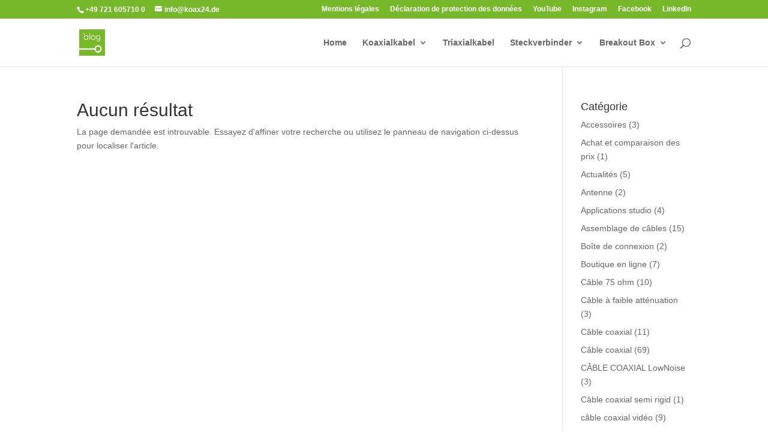

--- FILE ---
content_type: text/html; charset=UTF-8
request_url: https://blog.koax24.de/fr/category/fakra-fr/
body_size: 20374
content:
<!DOCTYPE html>
<html lang="fr-FR">
<head>
	<meta charset="UTF-8" />
<meta http-equiv="X-UA-Compatible" content="IE=edge">
	<link rel="pingback" href="https://blog.koax24.de/xmlrpc.php" />

	<script type="text/javascript">
		document.documentElement.className = 'js';
	</script>

	<title>Fakra | Koax24.de</title>
<meta name='robots' content='max-image-preview:large' />
<link rel="alternate" hreflang="de-de" href="https://blog.koax24.de/category/fakra/" />
<link rel="alternate" hreflang="en-us" href="https://blog.koax24.de/en/category/fakra-en/" />
<link rel="alternate" hreflang="fr-fr" href="https://blog.koax24.de/fr/category/fakra-fr/" />
<link rel="alternate" hreflang="es-es" href="https://blog.koax24.de/es/category/fakra-es/" />
<link rel="alternate" hreflang="x-default" href="https://blog.koax24.de/category/fakra/" />
<script type="text/javascript">
			let jqueryParams=[],jQuery=function(r){return jqueryParams=[...jqueryParams,r],jQuery},$=function(r){return jqueryParams=[...jqueryParams,r],$};window.jQuery=jQuery,window.$=jQuery;let customHeadScripts=!1;jQuery.fn=jQuery.prototype={},$.fn=jQuery.prototype={},jQuery.noConflict=function(r){if(window.jQuery)return jQuery=window.jQuery,$=window.jQuery,customHeadScripts=!0,jQuery.noConflict},jQuery.ready=function(r){jqueryParams=[...jqueryParams,r]},$.ready=function(r){jqueryParams=[...jqueryParams,r]},jQuery.load=function(r){jqueryParams=[...jqueryParams,r]},$.load=function(r){jqueryParams=[...jqueryParams,r]},jQuery.fn.ready=function(r){jqueryParams=[...jqueryParams,r]},$.fn.ready=function(r){jqueryParams=[...jqueryParams,r]};</script><link rel='dns-prefetch' href='//blog.koax24.de' />
<link rel="alternate" type="application/rss+xml" title="Koax24.de &raquo; Flux" href="https://blog.koax24.de/fr/feed/" />
<link rel="alternate" type="application/rss+xml" title="Koax24.de &raquo; Flux des commentaires" href="https://blog.koax24.de/fr/comments/feed/" />
<link rel="alternate" type="application/rss+xml" title="Koax24.de &raquo; Flux de la catégorie Fakra" href="https://blog.koax24.de/fr/category/fakra-fr/feed/" />
<meta content="Divi v.4.27.4" name="generator"/><link rel='stylesheet' id='wp-block-library-css' href='https://blog.koax24.de/wp-includes/css/dist/block-library/style.min.css?ver=6.8.3' type='text/css' media='all' />
<style id='wp-block-library-theme-inline-css' type='text/css'>
.wp-block-audio :where(figcaption){color:#555;font-size:13px;text-align:center}.is-dark-theme .wp-block-audio :where(figcaption){color:#ffffffa6}.wp-block-audio{margin:0 0 1em}.wp-block-code{border:1px solid #ccc;border-radius:4px;font-family:Menlo,Consolas,monaco,monospace;padding:.8em 1em}.wp-block-embed :where(figcaption){color:#555;font-size:13px;text-align:center}.is-dark-theme .wp-block-embed :where(figcaption){color:#ffffffa6}.wp-block-embed{margin:0 0 1em}.blocks-gallery-caption{color:#555;font-size:13px;text-align:center}.is-dark-theme .blocks-gallery-caption{color:#ffffffa6}:root :where(.wp-block-image figcaption){color:#555;font-size:13px;text-align:center}.is-dark-theme :root :where(.wp-block-image figcaption){color:#ffffffa6}.wp-block-image{margin:0 0 1em}.wp-block-pullquote{border-bottom:4px solid;border-top:4px solid;color:currentColor;margin-bottom:1.75em}.wp-block-pullquote cite,.wp-block-pullquote footer,.wp-block-pullquote__citation{color:currentColor;font-size:.8125em;font-style:normal;text-transform:uppercase}.wp-block-quote{border-left:.25em solid;margin:0 0 1.75em;padding-left:1em}.wp-block-quote cite,.wp-block-quote footer{color:currentColor;font-size:.8125em;font-style:normal;position:relative}.wp-block-quote:where(.has-text-align-right){border-left:none;border-right:.25em solid;padding-left:0;padding-right:1em}.wp-block-quote:where(.has-text-align-center){border:none;padding-left:0}.wp-block-quote.is-large,.wp-block-quote.is-style-large,.wp-block-quote:where(.is-style-plain){border:none}.wp-block-search .wp-block-search__label{font-weight:700}.wp-block-search__button{border:1px solid #ccc;padding:.375em .625em}:where(.wp-block-group.has-background){padding:1.25em 2.375em}.wp-block-separator.has-css-opacity{opacity:.4}.wp-block-separator{border:none;border-bottom:2px solid;margin-left:auto;margin-right:auto}.wp-block-separator.has-alpha-channel-opacity{opacity:1}.wp-block-separator:not(.is-style-wide):not(.is-style-dots){width:100px}.wp-block-separator.has-background:not(.is-style-dots){border-bottom:none;height:1px}.wp-block-separator.has-background:not(.is-style-wide):not(.is-style-dots){height:2px}.wp-block-table{margin:0 0 1em}.wp-block-table td,.wp-block-table th{word-break:normal}.wp-block-table :where(figcaption){color:#555;font-size:13px;text-align:center}.is-dark-theme .wp-block-table :where(figcaption){color:#ffffffa6}.wp-block-video :where(figcaption){color:#555;font-size:13px;text-align:center}.is-dark-theme .wp-block-video :where(figcaption){color:#ffffffa6}.wp-block-video{margin:0 0 1em}:root :where(.wp-block-template-part.has-background){margin-bottom:0;margin-top:0;padding:1.25em 2.375em}
</style>
<style id='global-styles-inline-css' type='text/css'>
:root{--wp--preset--aspect-ratio--square: 1;--wp--preset--aspect-ratio--4-3: 4/3;--wp--preset--aspect-ratio--3-4: 3/4;--wp--preset--aspect-ratio--3-2: 3/2;--wp--preset--aspect-ratio--2-3: 2/3;--wp--preset--aspect-ratio--16-9: 16/9;--wp--preset--aspect-ratio--9-16: 9/16;--wp--preset--color--black: #000000;--wp--preset--color--cyan-bluish-gray: #abb8c3;--wp--preset--color--white: #ffffff;--wp--preset--color--pale-pink: #f78da7;--wp--preset--color--vivid-red: #cf2e2e;--wp--preset--color--luminous-vivid-orange: #ff6900;--wp--preset--color--luminous-vivid-amber: #fcb900;--wp--preset--color--light-green-cyan: #7bdcb5;--wp--preset--color--vivid-green-cyan: #00d084;--wp--preset--color--pale-cyan-blue: #8ed1fc;--wp--preset--color--vivid-cyan-blue: #0693e3;--wp--preset--color--vivid-purple: #9b51e0;--wp--preset--gradient--vivid-cyan-blue-to-vivid-purple: linear-gradient(135deg,rgba(6,147,227,1) 0%,rgb(155,81,224) 100%);--wp--preset--gradient--light-green-cyan-to-vivid-green-cyan: linear-gradient(135deg,rgb(122,220,180) 0%,rgb(0,208,130) 100%);--wp--preset--gradient--luminous-vivid-amber-to-luminous-vivid-orange: linear-gradient(135deg,rgba(252,185,0,1) 0%,rgba(255,105,0,1) 100%);--wp--preset--gradient--luminous-vivid-orange-to-vivid-red: linear-gradient(135deg,rgba(255,105,0,1) 0%,rgb(207,46,46) 100%);--wp--preset--gradient--very-light-gray-to-cyan-bluish-gray: linear-gradient(135deg,rgb(238,238,238) 0%,rgb(169,184,195) 100%);--wp--preset--gradient--cool-to-warm-spectrum: linear-gradient(135deg,rgb(74,234,220) 0%,rgb(151,120,209) 20%,rgb(207,42,186) 40%,rgb(238,44,130) 60%,rgb(251,105,98) 80%,rgb(254,248,76) 100%);--wp--preset--gradient--blush-light-purple: linear-gradient(135deg,rgb(255,206,236) 0%,rgb(152,150,240) 100%);--wp--preset--gradient--blush-bordeaux: linear-gradient(135deg,rgb(254,205,165) 0%,rgb(254,45,45) 50%,rgb(107,0,62) 100%);--wp--preset--gradient--luminous-dusk: linear-gradient(135deg,rgb(255,203,112) 0%,rgb(199,81,192) 50%,rgb(65,88,208) 100%);--wp--preset--gradient--pale-ocean: linear-gradient(135deg,rgb(255,245,203) 0%,rgb(182,227,212) 50%,rgb(51,167,181) 100%);--wp--preset--gradient--electric-grass: linear-gradient(135deg,rgb(202,248,128) 0%,rgb(113,206,126) 100%);--wp--preset--gradient--midnight: linear-gradient(135deg,rgb(2,3,129) 0%,rgb(40,116,252) 100%);--wp--preset--font-size--small: 13px;--wp--preset--font-size--medium: 20px;--wp--preset--font-size--large: 36px;--wp--preset--font-size--x-large: 42px;--wp--preset--spacing--20: 0.44rem;--wp--preset--spacing--30: 0.67rem;--wp--preset--spacing--40: 1rem;--wp--preset--spacing--50: 1.5rem;--wp--preset--spacing--60: 2.25rem;--wp--preset--spacing--70: 3.38rem;--wp--preset--spacing--80: 5.06rem;--wp--preset--shadow--natural: 6px 6px 9px rgba(0, 0, 0, 0.2);--wp--preset--shadow--deep: 12px 12px 50px rgba(0, 0, 0, 0.4);--wp--preset--shadow--sharp: 6px 6px 0px rgba(0, 0, 0, 0.2);--wp--preset--shadow--outlined: 6px 6px 0px -3px rgba(255, 255, 255, 1), 6px 6px rgba(0, 0, 0, 1);--wp--preset--shadow--crisp: 6px 6px 0px rgba(0, 0, 0, 1);}:root { --wp--style--global--content-size: 823px;--wp--style--global--wide-size: 1080px; }:where(body) { margin: 0; }.wp-site-blocks > .alignleft { float: left; margin-right: 2em; }.wp-site-blocks > .alignright { float: right; margin-left: 2em; }.wp-site-blocks > .aligncenter { justify-content: center; margin-left: auto; margin-right: auto; }:where(.is-layout-flex){gap: 0.5em;}:where(.is-layout-grid){gap: 0.5em;}.is-layout-flow > .alignleft{float: left;margin-inline-start: 0;margin-inline-end: 2em;}.is-layout-flow > .alignright{float: right;margin-inline-start: 2em;margin-inline-end: 0;}.is-layout-flow > .aligncenter{margin-left: auto !important;margin-right: auto !important;}.is-layout-constrained > .alignleft{float: left;margin-inline-start: 0;margin-inline-end: 2em;}.is-layout-constrained > .alignright{float: right;margin-inline-start: 2em;margin-inline-end: 0;}.is-layout-constrained > .aligncenter{margin-left: auto !important;margin-right: auto !important;}.is-layout-constrained > :where(:not(.alignleft):not(.alignright):not(.alignfull)){max-width: var(--wp--style--global--content-size);margin-left: auto !important;margin-right: auto !important;}.is-layout-constrained > .alignwide{max-width: var(--wp--style--global--wide-size);}body .is-layout-flex{display: flex;}.is-layout-flex{flex-wrap: wrap;align-items: center;}.is-layout-flex > :is(*, div){margin: 0;}body .is-layout-grid{display: grid;}.is-layout-grid > :is(*, div){margin: 0;}body{padding-top: 0px;padding-right: 0px;padding-bottom: 0px;padding-left: 0px;}:root :where(.wp-element-button, .wp-block-button__link){background-color: #32373c;border-width: 0;color: #fff;font-family: inherit;font-size: inherit;line-height: inherit;padding: calc(0.667em + 2px) calc(1.333em + 2px);text-decoration: none;}.has-black-color{color: var(--wp--preset--color--black) !important;}.has-cyan-bluish-gray-color{color: var(--wp--preset--color--cyan-bluish-gray) !important;}.has-white-color{color: var(--wp--preset--color--white) !important;}.has-pale-pink-color{color: var(--wp--preset--color--pale-pink) !important;}.has-vivid-red-color{color: var(--wp--preset--color--vivid-red) !important;}.has-luminous-vivid-orange-color{color: var(--wp--preset--color--luminous-vivid-orange) !important;}.has-luminous-vivid-amber-color{color: var(--wp--preset--color--luminous-vivid-amber) !important;}.has-light-green-cyan-color{color: var(--wp--preset--color--light-green-cyan) !important;}.has-vivid-green-cyan-color{color: var(--wp--preset--color--vivid-green-cyan) !important;}.has-pale-cyan-blue-color{color: var(--wp--preset--color--pale-cyan-blue) !important;}.has-vivid-cyan-blue-color{color: var(--wp--preset--color--vivid-cyan-blue) !important;}.has-vivid-purple-color{color: var(--wp--preset--color--vivid-purple) !important;}.has-black-background-color{background-color: var(--wp--preset--color--black) !important;}.has-cyan-bluish-gray-background-color{background-color: var(--wp--preset--color--cyan-bluish-gray) !important;}.has-white-background-color{background-color: var(--wp--preset--color--white) !important;}.has-pale-pink-background-color{background-color: var(--wp--preset--color--pale-pink) !important;}.has-vivid-red-background-color{background-color: var(--wp--preset--color--vivid-red) !important;}.has-luminous-vivid-orange-background-color{background-color: var(--wp--preset--color--luminous-vivid-orange) !important;}.has-luminous-vivid-amber-background-color{background-color: var(--wp--preset--color--luminous-vivid-amber) !important;}.has-light-green-cyan-background-color{background-color: var(--wp--preset--color--light-green-cyan) !important;}.has-vivid-green-cyan-background-color{background-color: var(--wp--preset--color--vivid-green-cyan) !important;}.has-pale-cyan-blue-background-color{background-color: var(--wp--preset--color--pale-cyan-blue) !important;}.has-vivid-cyan-blue-background-color{background-color: var(--wp--preset--color--vivid-cyan-blue) !important;}.has-vivid-purple-background-color{background-color: var(--wp--preset--color--vivid-purple) !important;}.has-black-border-color{border-color: var(--wp--preset--color--black) !important;}.has-cyan-bluish-gray-border-color{border-color: var(--wp--preset--color--cyan-bluish-gray) !important;}.has-white-border-color{border-color: var(--wp--preset--color--white) !important;}.has-pale-pink-border-color{border-color: var(--wp--preset--color--pale-pink) !important;}.has-vivid-red-border-color{border-color: var(--wp--preset--color--vivid-red) !important;}.has-luminous-vivid-orange-border-color{border-color: var(--wp--preset--color--luminous-vivid-orange) !important;}.has-luminous-vivid-amber-border-color{border-color: var(--wp--preset--color--luminous-vivid-amber) !important;}.has-light-green-cyan-border-color{border-color: var(--wp--preset--color--light-green-cyan) !important;}.has-vivid-green-cyan-border-color{border-color: var(--wp--preset--color--vivid-green-cyan) !important;}.has-pale-cyan-blue-border-color{border-color: var(--wp--preset--color--pale-cyan-blue) !important;}.has-vivid-cyan-blue-border-color{border-color: var(--wp--preset--color--vivid-cyan-blue) !important;}.has-vivid-purple-border-color{border-color: var(--wp--preset--color--vivid-purple) !important;}.has-vivid-cyan-blue-to-vivid-purple-gradient-background{background: var(--wp--preset--gradient--vivid-cyan-blue-to-vivid-purple) !important;}.has-light-green-cyan-to-vivid-green-cyan-gradient-background{background: var(--wp--preset--gradient--light-green-cyan-to-vivid-green-cyan) !important;}.has-luminous-vivid-amber-to-luminous-vivid-orange-gradient-background{background: var(--wp--preset--gradient--luminous-vivid-amber-to-luminous-vivid-orange) !important;}.has-luminous-vivid-orange-to-vivid-red-gradient-background{background: var(--wp--preset--gradient--luminous-vivid-orange-to-vivid-red) !important;}.has-very-light-gray-to-cyan-bluish-gray-gradient-background{background: var(--wp--preset--gradient--very-light-gray-to-cyan-bluish-gray) !important;}.has-cool-to-warm-spectrum-gradient-background{background: var(--wp--preset--gradient--cool-to-warm-spectrum) !important;}.has-blush-light-purple-gradient-background{background: var(--wp--preset--gradient--blush-light-purple) !important;}.has-blush-bordeaux-gradient-background{background: var(--wp--preset--gradient--blush-bordeaux) !important;}.has-luminous-dusk-gradient-background{background: var(--wp--preset--gradient--luminous-dusk) !important;}.has-pale-ocean-gradient-background{background: var(--wp--preset--gradient--pale-ocean) !important;}.has-electric-grass-gradient-background{background: var(--wp--preset--gradient--electric-grass) !important;}.has-midnight-gradient-background{background: var(--wp--preset--gradient--midnight) !important;}.has-small-font-size{font-size: var(--wp--preset--font-size--small) !important;}.has-medium-font-size{font-size: var(--wp--preset--font-size--medium) !important;}.has-large-font-size{font-size: var(--wp--preset--font-size--large) !important;}.has-x-large-font-size{font-size: var(--wp--preset--font-size--x-large) !important;}
:where(.wp-block-post-template.is-layout-flex){gap: 1.25em;}:where(.wp-block-post-template.is-layout-grid){gap: 1.25em;}
:where(.wp-block-columns.is-layout-flex){gap: 2em;}:where(.wp-block-columns.is-layout-grid){gap: 2em;}
:root :where(.wp-block-pullquote){font-size: 1.5em;line-height: 1.6;}
</style>
<link rel='stylesheet' id='wpml-legacy-horizontal-list-0-css' href='https://blog.koax24.de/wp-content/plugins/sitepress-multilingual-cms/templates/language-switchers/legacy-list-horizontal/style.min.css?ver=1' type='text/css' media='all' />
<style id='wpml-legacy-horizontal-list-0-inline-css' type='text/css'>
.wpml-ls-statics-footer{background-color:#76b828;}.wpml-ls-statics-footer, .wpml-ls-statics-footer .wpml-ls-sub-menu, .wpml-ls-statics-footer a {border-color:#cdcdcd;}.wpml-ls-statics-footer a, .wpml-ls-statics-footer .wpml-ls-sub-menu a, .wpml-ls-statics-footer .wpml-ls-sub-menu a:link, .wpml-ls-statics-footer li:not(.wpml-ls-current-language) .wpml-ls-link, .wpml-ls-statics-footer li:not(.wpml-ls-current-language) .wpml-ls-link:link {color:#444444;background-color:#76b828;}.wpml-ls-statics-footer .wpml-ls-sub-menu a:hover,.wpml-ls-statics-footer .wpml-ls-sub-menu a:focus, .wpml-ls-statics-footer .wpml-ls-sub-menu a:link:hover, .wpml-ls-statics-footer .wpml-ls-sub-menu a:link:focus {color:#000000;background-color:#eeeeee;}.wpml-ls-statics-footer .wpml-ls-current-language > a {color:#444444;}.wpml-ls-statics-footer .wpml-ls-current-language:hover>a, .wpml-ls-statics-footer .wpml-ls-current-language>a:focus {color:#000000;background-color:#eeeeee;}
.wpml-ls-statics-shortcode_actions, .wpml-ls-statics-shortcode_actions .wpml-ls-sub-menu, .wpml-ls-statics-shortcode_actions a {border-color:#cdcdcd;}.wpml-ls-statics-shortcode_actions a, .wpml-ls-statics-shortcode_actions .wpml-ls-sub-menu a, .wpml-ls-statics-shortcode_actions .wpml-ls-sub-menu a:link, .wpml-ls-statics-shortcode_actions li:not(.wpml-ls-current-language) .wpml-ls-link, .wpml-ls-statics-shortcode_actions li:not(.wpml-ls-current-language) .wpml-ls-link:link {color:#444444;background-color:#ffffff;}.wpml-ls-statics-shortcode_actions .wpml-ls-sub-menu a:hover,.wpml-ls-statics-shortcode_actions .wpml-ls-sub-menu a:focus, .wpml-ls-statics-shortcode_actions .wpml-ls-sub-menu a:link:hover, .wpml-ls-statics-shortcode_actions .wpml-ls-sub-menu a:link:focus {color:#000000;background-color:#eeeeee;}.wpml-ls-statics-shortcode_actions .wpml-ls-current-language > a {color:#444444;background-color:#ffffff;}.wpml-ls-statics-shortcode_actions .wpml-ls-current-language:hover>a, .wpml-ls-statics-shortcode_actions .wpml-ls-current-language>a:focus {color:#000000;background-color:#eeeeee;}
</style>
<link rel='stylesheet' id='wpml-legacy-post-translations-0-css' href='https://blog.koax24.de/wp-content/plugins/sitepress-multilingual-cms/templates/language-switchers/legacy-post-translations/style.min.css?ver=1' type='text/css' media='all' />
<style id='divi-style-inline-inline-css' type='text/css'>
/*!
Theme Name: Divi
Theme URI: http://www.elegantthemes.com/gallery/divi/
Version: 4.27.4
Description: Smart. Flexible. Beautiful. Divi is the most powerful theme in our collection.
Author: Elegant Themes
Author URI: http://www.elegantthemes.com
License: GNU General Public License v2
License URI: http://www.gnu.org/licenses/gpl-2.0.html
*/

a,abbr,acronym,address,applet,b,big,blockquote,body,center,cite,code,dd,del,dfn,div,dl,dt,em,fieldset,font,form,h1,h2,h3,h4,h5,h6,html,i,iframe,img,ins,kbd,label,legend,li,object,ol,p,pre,q,s,samp,small,span,strike,strong,sub,sup,tt,u,ul,var{margin:0;padding:0;border:0;outline:0;font-size:100%;-ms-text-size-adjust:100%;-webkit-text-size-adjust:100%;vertical-align:baseline;background:transparent}body{line-height:1}ol,ul{list-style:none}blockquote,q{quotes:none}blockquote:after,blockquote:before,q:after,q:before{content:"";content:none}blockquote{margin:20px 0 30px;border-left:5px solid;padding-left:20px}:focus{outline:0}del{text-decoration:line-through}pre{overflow:auto;padding:10px}figure{margin:0}table{border-collapse:collapse;border-spacing:0}article,aside,footer,header,hgroup,nav,section{display:block}body{font-family:Open Sans,Arial,sans-serif;font-size:14px;color:#666;background-color:#fff;line-height:1.7em;font-weight:500;-webkit-font-smoothing:antialiased;-moz-osx-font-smoothing:grayscale}body.page-template-page-template-blank-php #page-container{padding-top:0!important}body.et_cover_background{background-size:cover!important;background-position:top!important;background-repeat:no-repeat!important;background-attachment:fixed}a{color:#2ea3f2}a,a:hover{text-decoration:none}p{padding-bottom:1em}p:not(.has-background):last-of-type{padding-bottom:0}p.et_normal_padding{padding-bottom:1em}strong{font-weight:700}cite,em,i{font-style:italic}code,pre{font-family:Courier New,monospace;margin-bottom:10px}ins{text-decoration:none}sub,sup{height:0;line-height:1;position:relative;vertical-align:baseline}sup{bottom:.8em}sub{top:.3em}dl{margin:0 0 1.5em}dl dt{font-weight:700}dd{margin-left:1.5em}blockquote p{padding-bottom:0}embed,iframe,object,video{max-width:100%}h1,h2,h3,h4,h5,h6{color:#333;padding-bottom:10px;line-height:1em;font-weight:500}h1 a,h2 a,h3 a,h4 a,h5 a,h6 a{color:inherit}h1{font-size:30px}h2{font-size:26px}h3{font-size:22px}h4{font-size:18px}h5{font-size:16px}h6{font-size:14px}input{-webkit-appearance:none}input[type=checkbox]{-webkit-appearance:checkbox}input[type=radio]{-webkit-appearance:radio}input.text,input.title,input[type=email],input[type=password],input[type=tel],input[type=text],select,textarea{background-color:#fff;border:1px solid #bbb;padding:2px;color:#4e4e4e}input.text:focus,input.title:focus,input[type=text]:focus,select:focus,textarea:focus{border-color:#2d3940;color:#3e3e3e}input.text,input.title,input[type=text],select,textarea{margin:0}textarea{padding:4px}button,input,select,textarea{font-family:inherit}img{max-width:100%;height:auto}.clear{clear:both}br.clear{margin:0;padding:0}.pagination{clear:both}#et_search_icon:hover,.et-social-icon a:hover,.et_password_protected_form .et_submit_button,.form-submit .et_pb_buttontton.alt.disabled,.nav-single a,.posted_in a{color:#2ea3f2}.et-search-form,blockquote{border-color:#2ea3f2}#main-content{background-color:#fff}.container{width:80%;max-width:1080px;margin:auto;position:relative}body:not(.et-tb) #main-content .container,body:not(.et-tb-has-header) #main-content .container{padding-top:58px}.et_full_width_page #main-content .container:before{display:none}.main_title{margin-bottom:20px}.et_password_protected_form .et_submit_button:hover,.form-submit .et_pb_button:hover{background:rgba(0,0,0,.05)}.et_button_icon_visible .et_pb_button{padding-right:2em;padding-left:.7em}.et_button_icon_visible .et_pb_button:after{opacity:1;margin-left:0}.et_button_left .et_pb_button:hover:after{left:.15em}.et_button_left .et_pb_button:after{margin-left:0;left:1em}.et_button_icon_visible.et_button_left .et_pb_button,.et_button_left .et_pb_button:hover,.et_button_left .et_pb_module .et_pb_button:hover{padding-left:2em;padding-right:.7em}.et_button_icon_visible.et_button_left .et_pb_button:after,.et_button_left .et_pb_button:hover:after{left:.15em}.et_password_protected_form .et_submit_button:hover,.form-submit .et_pb_button:hover{padding:.3em 1em}.et_button_no_icon .et_pb_button:after{display:none}.et_button_no_icon.et_button_icon_visible.et_button_left .et_pb_button,.et_button_no_icon.et_button_left .et_pb_button:hover,.et_button_no_icon .et_pb_button,.et_button_no_icon .et_pb_button:hover{padding:.3em 1em!important}.et_button_custom_icon .et_pb_button:after{line-height:1.7em}.et_button_custom_icon.et_button_icon_visible .et_pb_button:after,.et_button_custom_icon .et_pb_button:hover:after{margin-left:.3em}#left-area .post_format-post-format-gallery .wp-block-gallery:first-of-type{padding:0;margin-bottom:-16px}.entry-content table:not(.variations){border:1px solid #eee;margin:0 0 15px;text-align:left;width:100%}.entry-content thead th,.entry-content tr th{color:#555;font-weight:700;padding:9px 24px}.entry-content tr td{border-top:1px solid #eee;padding:6px 24px}#left-area ul,.entry-content ul,.et-l--body ul,.et-l--footer ul,.et-l--header ul{list-style-type:disc;padding:0 0 23px 1em;line-height:26px}#left-area ol,.entry-content ol,.et-l--body ol,.et-l--footer ol,.et-l--header ol{list-style-type:decimal;list-style-position:inside;padding:0 0 23px;line-height:26px}#left-area ul li ul,.entry-content ul li ol{padding:2px 0 2px 20px}#left-area ol li ul,.entry-content ol li ol,.et-l--body ol li ol,.et-l--footer ol li ol,.et-l--header ol li ol{padding:2px 0 2px 35px}#left-area ul.wp-block-gallery{display:-webkit-box;display:-ms-flexbox;display:flex;-ms-flex-wrap:wrap;flex-wrap:wrap;list-style-type:none;padding:0}#left-area ul.products{padding:0!important;line-height:1.7!important;list-style:none!important}.gallery-item a{display:block}.gallery-caption,.gallery-item a{width:90%}#wpadminbar{z-index:100001}#left-area .post-meta{font-size:14px;padding-bottom:15px}#left-area .post-meta a{text-decoration:none;color:#666}#left-area .et_featured_image{padding-bottom:7px}.single .post{padding-bottom:25px}body.single .et_audio_content{margin-bottom:-6px}.nav-single a{text-decoration:none;color:#2ea3f2;font-size:14px;font-weight:400}.nav-previous{float:left}.nav-next{float:right}.et_password_protected_form p input{background-color:#eee;border:none!important;width:100%!important;border-radius:0!important;font-size:14px;color:#999!important;padding:16px!important;-webkit-box-sizing:border-box;box-sizing:border-box}.et_password_protected_form label{display:none}.et_password_protected_form .et_submit_button{font-family:inherit;display:block;float:right;margin:8px auto 0;cursor:pointer}.post-password-required p.nocomments.container{max-width:100%}.post-password-required p.nocomments.container:before{display:none}.aligncenter,div.post .new-post .aligncenter{display:block;margin-left:auto;margin-right:auto}.wp-caption{border:1px solid #ddd;text-align:center;background-color:#f3f3f3;margin-bottom:10px;max-width:96%;padding:8px}.wp-caption.alignleft{margin:0 30px 20px 0}.wp-caption.alignright{margin:0 0 20px 30px}.wp-caption img{margin:0;padding:0;border:0}.wp-caption p.wp-caption-text{font-size:12px;padding:0 4px 5px;margin:0}.alignright{float:right}.alignleft{float:left}img.alignleft{display:inline;float:left;margin-right:15px}img.alignright{display:inline;float:right;margin-left:15px}.page.et_pb_pagebuilder_layout #main-content{background-color:transparent}body #main-content .et_builder_inner_content>h1,body #main-content .et_builder_inner_content>h2,body #main-content .et_builder_inner_content>h3,body #main-content .et_builder_inner_content>h4,body #main-content .et_builder_inner_content>h5,body #main-content .et_builder_inner_content>h6{line-height:1.4em}body #main-content .et_builder_inner_content>p{line-height:1.7em}.wp-block-pullquote{margin:20px 0 30px}.wp-block-pullquote.has-background blockquote{border-left:none}.wp-block-group.has-background{padding:1.5em 1.5em .5em}@media (min-width:981px){#left-area{width:79.125%;padding-bottom:23px}#main-content .container:before{content:"";position:absolute;top:0;height:100%;width:1px;background-color:#e2e2e2}.et_full_width_page #left-area,.et_no_sidebar #left-area{float:none;width:100%!important}.et_full_width_page #left-area{padding-bottom:0}.et_no_sidebar #main-content .container:before{display:none}}@media (max-width:980px){#page-container{padding-top:80px}.et-tb #page-container,.et-tb-has-header #page-container{padding-top:0!important}#left-area,#sidebar{width:100%!important}#main-content .container:before{display:none!important}.et_full_width_page .et_gallery_item:nth-child(4n+1){clear:none}}@media print{#page-container{padding-top:0!important}}#wp-admin-bar-et-use-visual-builder a:before{font-family:ETmodules!important;content:"\e625";font-size:30px!important;width:28px;margin-top:-3px;color:#974df3!important}#wp-admin-bar-et-use-visual-builder:hover a:before{color:#fff!important}#wp-admin-bar-et-use-visual-builder:hover a,#wp-admin-bar-et-use-visual-builder a:hover{transition:background-color .5s ease;-webkit-transition:background-color .5s ease;-moz-transition:background-color .5s ease;background-color:#7e3bd0!important;color:#fff!important}* html .clearfix,:first-child+html .clearfix{zoom:1}.iphone .et_pb_section_video_bg video::-webkit-media-controls-start-playback-button{display:none!important;-webkit-appearance:none}.et_mobile_device .et_pb_section_parallax .et_pb_parallax_css{background-attachment:scroll}.et-social-facebook a.icon:before{content:"\e093"}.et-social-twitter a.icon:before{content:"\e094"}.et-social-google-plus a.icon:before{content:"\e096"}.et-social-instagram a.icon:before{content:"\e09a"}.et-social-rss a.icon:before{content:"\e09e"}.ai1ec-single-event:after{content:" ";display:table;clear:both}.evcal_event_details .evcal_evdata_cell .eventon_details_shading_bot.eventon_details_shading_bot{z-index:3}.wp-block-divi-layout{margin-bottom:1em}*{-webkit-box-sizing:border-box;box-sizing:border-box}#et-info-email:before,#et-info-phone:before,#et_search_icon:before,.comment-reply-link:after,.et-cart-info span:before,.et-pb-arrow-next:before,.et-pb-arrow-prev:before,.et-social-icon a:before,.et_audio_container .mejs-playpause-button button:before,.et_audio_container .mejs-volume-button button:before,.et_overlay:before,.et_password_protected_form .et_submit_button:after,.et_pb_button:after,.et_pb_contact_reset:after,.et_pb_contact_submit:after,.et_pb_font_icon:before,.et_pb_newsletter_button:after,.et_pb_pricing_table_button:after,.et_pb_promo_button:after,.et_pb_testimonial:before,.et_pb_toggle_title:before,.form-submit .et_pb_button:after,.mobile_menu_bar:before,a.et_pb_more_button:after{font-family:ETmodules!important;speak:none;font-style:normal;font-weight:400;-webkit-font-feature-settings:normal;font-feature-settings:normal;font-variant:normal;text-transform:none;line-height:1;-webkit-font-smoothing:antialiased;-moz-osx-font-smoothing:grayscale;text-shadow:0 0;direction:ltr}.et-pb-icon,.et_pb_custom_button_icon.et_pb_button:after,.et_pb_login .et_pb_custom_button_icon.et_pb_button:after,.et_pb_woo_custom_button_icon .button.et_pb_custom_button_icon.et_pb_button:after,.et_pb_woo_custom_button_icon .button.et_pb_custom_button_icon.et_pb_button:hover:after{content:attr(data-icon)}.et-pb-icon{font-family:ETmodules;speak:none;font-weight:400;-webkit-font-feature-settings:normal;font-feature-settings:normal;font-variant:normal;text-transform:none;line-height:1;-webkit-font-smoothing:antialiased;font-size:96px;font-style:normal;display:inline-block;-webkit-box-sizing:border-box;box-sizing:border-box;direction:ltr}#et-ajax-saving{display:none;-webkit-transition:background .3s,-webkit-box-shadow .3s;transition:background .3s,-webkit-box-shadow .3s;transition:background .3s,box-shadow .3s;transition:background .3s,box-shadow .3s,-webkit-box-shadow .3s;-webkit-box-shadow:rgba(0,139,219,.247059) 0 0 60px;box-shadow:0 0 60px rgba(0,139,219,.247059);position:fixed;top:50%;left:50%;width:50px;height:50px;background:#fff;border-radius:50px;margin:-25px 0 0 -25px;z-index:999999;text-align:center}#et-ajax-saving img{margin:9px}.et-safe-mode-indicator,.et-safe-mode-indicator:focus,.et-safe-mode-indicator:hover{-webkit-box-shadow:0 5px 10px rgba(41,196,169,.15);box-shadow:0 5px 10px rgba(41,196,169,.15);background:#29c4a9;color:#fff;font-size:14px;font-weight:600;padding:12px;line-height:16px;border-radius:3px;position:fixed;bottom:30px;right:30px;z-index:999999;text-decoration:none;font-family:Open Sans,sans-serif;-webkit-font-smoothing:antialiased;-moz-osx-font-smoothing:grayscale}.et_pb_button{font-size:20px;font-weight:500;padding:.3em 1em;line-height:1.7em!important;background-color:transparent;background-size:cover;background-position:50%;background-repeat:no-repeat;border:2px solid;border-radius:3px;-webkit-transition-duration:.2s;transition-duration:.2s;-webkit-transition-property:all!important;transition-property:all!important}.et_pb_button,.et_pb_button_inner{position:relative}.et_pb_button:hover,.et_pb_module .et_pb_button:hover{border:2px solid transparent;padding:.3em 2em .3em .7em}.et_pb_button:hover{background-color:hsla(0,0%,100%,.2)}.et_pb_bg_layout_light.et_pb_button:hover,.et_pb_bg_layout_light .et_pb_button:hover{background-color:rgba(0,0,0,.05)}.et_pb_button:after,.et_pb_button:before{font-size:32px;line-height:1em;content:"\35";opacity:0;position:absolute;margin-left:-1em;-webkit-transition:all .2s;transition:all .2s;text-transform:none;-webkit-font-feature-settings:"kern" off;font-feature-settings:"kern" off;font-variant:none;font-style:normal;font-weight:400;text-shadow:none}.et_pb_button.et_hover_enabled:hover:after,.et_pb_button.et_pb_hovered:hover:after{-webkit-transition:none!important;transition:none!important}.et_pb_button:before{display:none}.et_pb_button:hover:after{opacity:1;margin-left:0}.et_pb_column_1_3 h1,.et_pb_column_1_4 h1,.et_pb_column_1_5 h1,.et_pb_column_1_6 h1,.et_pb_column_2_5 h1{font-size:26px}.et_pb_column_1_3 h2,.et_pb_column_1_4 h2,.et_pb_column_1_5 h2,.et_pb_column_1_6 h2,.et_pb_column_2_5 h2{font-size:23px}.et_pb_column_1_3 h3,.et_pb_column_1_4 h3,.et_pb_column_1_5 h3,.et_pb_column_1_6 h3,.et_pb_column_2_5 h3{font-size:20px}.et_pb_column_1_3 h4,.et_pb_column_1_4 h4,.et_pb_column_1_5 h4,.et_pb_column_1_6 h4,.et_pb_column_2_5 h4{font-size:18px}.et_pb_column_1_3 h5,.et_pb_column_1_4 h5,.et_pb_column_1_5 h5,.et_pb_column_1_6 h5,.et_pb_column_2_5 h5{font-size:16px}.et_pb_column_1_3 h6,.et_pb_column_1_4 h6,.et_pb_column_1_5 h6,.et_pb_column_1_6 h6,.et_pb_column_2_5 h6{font-size:15px}.et_pb_bg_layout_dark,.et_pb_bg_layout_dark h1,.et_pb_bg_layout_dark h2,.et_pb_bg_layout_dark h3,.et_pb_bg_layout_dark h4,.et_pb_bg_layout_dark h5,.et_pb_bg_layout_dark h6{color:#fff!important}.et_pb_module.et_pb_text_align_left{text-align:left}.et_pb_module.et_pb_text_align_center{text-align:center}.et_pb_module.et_pb_text_align_right{text-align:right}.et_pb_module.et_pb_text_align_justified{text-align:justify}.clearfix:after{visibility:hidden;display:block;font-size:0;content:" ";clear:both;height:0}.et_pb_bg_layout_light .et_pb_more_button{color:#2ea3f2}.et_builder_inner_content{position:relative;z-index:1}header .et_builder_inner_content{z-index:2}.et_pb_css_mix_blend_mode_passthrough{mix-blend-mode:unset!important}.et_pb_image_container{margin:-20px -20px 29px}.et_pb_module_inner{position:relative}.et_hover_enabled_preview{z-index:2}.et_hover_enabled:hover{position:relative;z-index:2}.et_pb_all_tabs,.et_pb_module,.et_pb_posts_nav a,.et_pb_tab,.et_pb_with_background{position:relative;background-size:cover;background-position:50%;background-repeat:no-repeat}.et_pb_background_mask,.et_pb_background_pattern{bottom:0;left:0;position:absolute;right:0;top:0}.et_pb_background_mask{background-size:calc(100% + 2px) calc(100% + 2px);background-repeat:no-repeat;background-position:50%;overflow:hidden}.et_pb_background_pattern{background-position:0 0;background-repeat:repeat}.et_pb_with_border{position:relative;border:0 solid #333}.post-password-required .et_pb_row{padding:0;width:100%}.post-password-required .et_password_protected_form{min-height:0}body.et_pb_pagebuilder_layout.et_pb_show_title .post-password-required .et_password_protected_form h1,body:not(.et_pb_pagebuilder_layout) .post-password-required .et_password_protected_form h1{display:none}.et_pb_no_bg{padding:0!important}.et_overlay.et_pb_inline_icon:before,.et_pb_inline_icon:before{content:attr(data-icon)}.et_pb_more_button{color:inherit;text-shadow:none;text-decoration:none;display:inline-block;margin-top:20px}.et_parallax_bg_wrap{overflow:hidden;position:absolute;top:0;right:0;bottom:0;left:0}.et_parallax_bg{background-repeat:no-repeat;background-position:top;background-size:cover;position:absolute;bottom:0;left:0;width:100%;height:100%;display:block}.et_parallax_bg.et_parallax_bg__hover,.et_parallax_bg.et_parallax_bg_phone,.et_parallax_bg.et_parallax_bg_tablet,.et_parallax_gradient.et_parallax_gradient__hover,.et_parallax_gradient.et_parallax_gradient_phone,.et_parallax_gradient.et_parallax_gradient_tablet,.et_pb_section_parallax_hover:hover .et_parallax_bg:not(.et_parallax_bg__hover),.et_pb_section_parallax_hover:hover .et_parallax_gradient:not(.et_parallax_gradient__hover){display:none}.et_pb_section_parallax_hover:hover .et_parallax_bg.et_parallax_bg__hover,.et_pb_section_parallax_hover:hover .et_parallax_gradient.et_parallax_gradient__hover{display:block}.et_parallax_gradient{bottom:0;display:block;left:0;position:absolute;right:0;top:0}.et_pb_module.et_pb_section_parallax,.et_pb_posts_nav a.et_pb_section_parallax,.et_pb_tab.et_pb_section_parallax{position:relative}.et_pb_section_parallax .et_pb_parallax_css,.et_pb_slides .et_parallax_bg.et_pb_parallax_css{background-attachment:fixed}body.et-bfb .et_pb_section_parallax .et_pb_parallax_css,body.et-bfb .et_pb_slides .et_parallax_bg.et_pb_parallax_css{background-attachment:scroll;bottom:auto}.et_pb_section_parallax.et_pb_column .et_pb_module,.et_pb_section_parallax.et_pb_row .et_pb_column,.et_pb_section_parallax.et_pb_row .et_pb_module{z-index:9;position:relative}.et_pb_more_button:hover:after{opacity:1;margin-left:0}.et_pb_preload .et_pb_section_video_bg,.et_pb_preload>div{visibility:hidden}.et_pb_preload,.et_pb_section.et_pb_section_video.et_pb_preload{position:relative;background:#464646!important}.et_pb_preload:before{content:"";position:absolute;top:50%;left:50%;background:url(https://blog.koax24.de/wp-content/themes/Divi/includes/builder/styles/images/preloader.gif) no-repeat;border-radius:32px;width:32px;height:32px;margin:-16px 0 0 -16px}.box-shadow-overlay{position:absolute;top:0;left:0;width:100%;height:100%;z-index:10;pointer-events:none}.et_pb_section>.box-shadow-overlay~.et_pb_row{z-index:11}body.safari .section_has_divider{will-change:transform}.et_pb_row>.box-shadow-overlay{z-index:8}.has-box-shadow-overlay{position:relative}.et_clickable{cursor:pointer}.screen-reader-text{border:0;clip:rect(1px,1px,1px,1px);-webkit-clip-path:inset(50%);clip-path:inset(50%);height:1px;margin:-1px;overflow:hidden;padding:0;position:absolute!important;width:1px;word-wrap:normal!important}.et_multi_view_hidden,.et_multi_view_hidden_image{display:none!important}@keyframes multi-view-image-fade{0%{opacity:0}10%{opacity:.1}20%{opacity:.2}30%{opacity:.3}40%{opacity:.4}50%{opacity:.5}60%{opacity:.6}70%{opacity:.7}80%{opacity:.8}90%{opacity:.9}to{opacity:1}}.et_multi_view_image__loading{visibility:hidden}.et_multi_view_image__loaded{-webkit-animation:multi-view-image-fade .5s;animation:multi-view-image-fade .5s}#et-pb-motion-effects-offset-tracker{visibility:hidden!important;opacity:0;position:absolute;top:0;left:0}.et-pb-before-scroll-animation{opacity:0}header.et-l.et-l--header:after{clear:both;display:block;content:""}.et_pb_module{-webkit-animation-timing-function:linear;animation-timing-function:linear;-webkit-animation-duration:.2s;animation-duration:.2s}@-webkit-keyframes fadeBottom{0%{opacity:0;-webkit-transform:translateY(10%);transform:translateY(10%)}to{opacity:1;-webkit-transform:translateY(0);transform:translateY(0)}}@keyframes fadeBottom{0%{opacity:0;-webkit-transform:translateY(10%);transform:translateY(10%)}to{opacity:1;-webkit-transform:translateY(0);transform:translateY(0)}}@-webkit-keyframes fadeLeft{0%{opacity:0;-webkit-transform:translateX(-10%);transform:translateX(-10%)}to{opacity:1;-webkit-transform:translateX(0);transform:translateX(0)}}@keyframes fadeLeft{0%{opacity:0;-webkit-transform:translateX(-10%);transform:translateX(-10%)}to{opacity:1;-webkit-transform:translateX(0);transform:translateX(0)}}@-webkit-keyframes fadeRight{0%{opacity:0;-webkit-transform:translateX(10%);transform:translateX(10%)}to{opacity:1;-webkit-transform:translateX(0);transform:translateX(0)}}@keyframes fadeRight{0%{opacity:0;-webkit-transform:translateX(10%);transform:translateX(10%)}to{opacity:1;-webkit-transform:translateX(0);transform:translateX(0)}}@-webkit-keyframes fadeTop{0%{opacity:0;-webkit-transform:translateY(-10%);transform:translateY(-10%)}to{opacity:1;-webkit-transform:translateX(0);transform:translateX(0)}}@keyframes fadeTop{0%{opacity:0;-webkit-transform:translateY(-10%);transform:translateY(-10%)}to{opacity:1;-webkit-transform:translateX(0);transform:translateX(0)}}@-webkit-keyframes fadeIn{0%{opacity:0}to{opacity:1}}@keyframes fadeIn{0%{opacity:0}to{opacity:1}}.et-waypoint:not(.et_pb_counters){opacity:0}@media (min-width:981px){.et_pb_section.et_section_specialty div.et_pb_row .et_pb_column .et_pb_column .et_pb_module.et-last-child,.et_pb_section.et_section_specialty div.et_pb_row .et_pb_column .et_pb_column .et_pb_module:last-child,.et_pb_section.et_section_specialty div.et_pb_row .et_pb_column .et_pb_row_inner .et_pb_column .et_pb_module.et-last-child,.et_pb_section.et_section_specialty div.et_pb_row .et_pb_column .et_pb_row_inner .et_pb_column .et_pb_module:last-child,.et_pb_section div.et_pb_row .et_pb_column .et_pb_module.et-last-child,.et_pb_section div.et_pb_row .et_pb_column .et_pb_module:last-child{margin-bottom:0}}@media (max-width:980px){.et_overlay.et_pb_inline_icon_tablet:before,.et_pb_inline_icon_tablet:before{content:attr(data-icon-tablet)}.et_parallax_bg.et_parallax_bg_tablet_exist,.et_parallax_gradient.et_parallax_gradient_tablet_exist{display:none}.et_parallax_bg.et_parallax_bg_tablet,.et_parallax_gradient.et_parallax_gradient_tablet{display:block}.et_pb_column .et_pb_module{margin-bottom:30px}.et_pb_row .et_pb_column .et_pb_module.et-last-child,.et_pb_row .et_pb_column .et_pb_module:last-child,.et_section_specialty .et_pb_row .et_pb_column .et_pb_module.et-last-child,.et_section_specialty .et_pb_row .et_pb_column .et_pb_module:last-child{margin-bottom:0}.et_pb_more_button{display:inline-block!important}.et_pb_bg_layout_light_tablet.et_pb_button,.et_pb_bg_layout_light_tablet.et_pb_module.et_pb_button,.et_pb_bg_layout_light_tablet .et_pb_more_button{color:#2ea3f2}.et_pb_bg_layout_light_tablet .et_pb_forgot_password a{color:#666}.et_pb_bg_layout_light_tablet h1,.et_pb_bg_layout_light_tablet h2,.et_pb_bg_layout_light_tablet h3,.et_pb_bg_layout_light_tablet h4,.et_pb_bg_layout_light_tablet h5,.et_pb_bg_layout_light_tablet h6{color:#333!important}.et_pb_module .et_pb_bg_layout_light_tablet.et_pb_button{color:#2ea3f2!important}.et_pb_bg_layout_light_tablet{color:#666!important}.et_pb_bg_layout_dark_tablet,.et_pb_bg_layout_dark_tablet h1,.et_pb_bg_layout_dark_tablet h2,.et_pb_bg_layout_dark_tablet h3,.et_pb_bg_layout_dark_tablet h4,.et_pb_bg_layout_dark_tablet h5,.et_pb_bg_layout_dark_tablet h6{color:#fff!important}.et_pb_bg_layout_dark_tablet.et_pb_button,.et_pb_bg_layout_dark_tablet.et_pb_module.et_pb_button,.et_pb_bg_layout_dark_tablet .et_pb_more_button{color:inherit}.et_pb_bg_layout_dark_tablet .et_pb_forgot_password a{color:#fff}.et_pb_module.et_pb_text_align_left-tablet{text-align:left}.et_pb_module.et_pb_text_align_center-tablet{text-align:center}.et_pb_module.et_pb_text_align_right-tablet{text-align:right}.et_pb_module.et_pb_text_align_justified-tablet{text-align:justify}}@media (max-width:767px){.et_pb_more_button{display:inline-block!important}.et_overlay.et_pb_inline_icon_phone:before,.et_pb_inline_icon_phone:before{content:attr(data-icon-phone)}.et_parallax_bg.et_parallax_bg_phone_exist,.et_parallax_gradient.et_parallax_gradient_phone_exist{display:none}.et_parallax_bg.et_parallax_bg_phone,.et_parallax_gradient.et_parallax_gradient_phone{display:block}.et-hide-mobile{display:none!important}.et_pb_bg_layout_light_phone.et_pb_button,.et_pb_bg_layout_light_phone.et_pb_module.et_pb_button,.et_pb_bg_layout_light_phone .et_pb_more_button{color:#2ea3f2}.et_pb_bg_layout_light_phone .et_pb_forgot_password a{color:#666}.et_pb_bg_layout_light_phone h1,.et_pb_bg_layout_light_phone h2,.et_pb_bg_layout_light_phone h3,.et_pb_bg_layout_light_phone h4,.et_pb_bg_layout_light_phone h5,.et_pb_bg_layout_light_phone h6{color:#333!important}.et_pb_module .et_pb_bg_layout_light_phone.et_pb_button{color:#2ea3f2!important}.et_pb_bg_layout_light_phone{color:#666!important}.et_pb_bg_layout_dark_phone,.et_pb_bg_layout_dark_phone h1,.et_pb_bg_layout_dark_phone h2,.et_pb_bg_layout_dark_phone h3,.et_pb_bg_layout_dark_phone h4,.et_pb_bg_layout_dark_phone h5,.et_pb_bg_layout_dark_phone h6{color:#fff!important}.et_pb_bg_layout_dark_phone.et_pb_button,.et_pb_bg_layout_dark_phone.et_pb_module.et_pb_button,.et_pb_bg_layout_dark_phone .et_pb_more_button{color:inherit}.et_pb_module .et_pb_bg_layout_dark_phone.et_pb_button{color:#fff!important}.et_pb_bg_layout_dark_phone .et_pb_forgot_password a{color:#fff}.et_pb_module.et_pb_text_align_left-phone{text-align:left}.et_pb_module.et_pb_text_align_center-phone{text-align:center}.et_pb_module.et_pb_text_align_right-phone{text-align:right}.et_pb_module.et_pb_text_align_justified-phone{text-align:justify}}@media (max-width:479px){a.et_pb_more_button{display:block}}@media (min-width:768px) and (max-width:980px){[data-et-multi-view-load-tablet-hidden=true]:not(.et_multi_view_swapped){display:none!important}}@media (max-width:767px){[data-et-multi-view-load-phone-hidden=true]:not(.et_multi_view_swapped){display:none!important}}.et_pb_menu.et_pb_menu--style-inline_centered_logo .et_pb_menu__menu nav ul{-webkit-box-pack:center;-ms-flex-pack:center;justify-content:center}@-webkit-keyframes multi-view-image-fade{0%{-webkit-transform:scale(1);transform:scale(1);opacity:1}50%{-webkit-transform:scale(1.01);transform:scale(1.01);opacity:1}to{-webkit-transform:scale(1);transform:scale(1);opacity:1}}
</style>
<link rel='stylesheet' id='divi-dynamic-css' href='https://blog.koax24.de/wp-content/et-cache/1/8/taxonomy/category/1835/et-divi-dynamic.css?ver=1765860375' type='text/css' media='all' />
<link rel='stylesheet' id='divi-contact-form-helper-css' href='https://blog.koax24.de/wp-content/plugins/divi-contact-form-helper/assets/public/app.min.css?ver=1.7.20' type='text/css' media='all' />
<link rel="https://api.w.org/" href="https://blog.koax24.de/fr/wp-json/" /><link rel="alternate" title="JSON" type="application/json" href="https://blog.koax24.de/fr/wp-json/wp/v2/categories/1835" /><link rel="EditURI" type="application/rsd+xml" title="RSD" href="https://blog.koax24.de/xmlrpc.php?rsd" />
<meta name="generator" content="WordPress 6.8.3" />
<meta name="generator" content="WPML ver:4.7.6 stt:1,4,3,2;" />
<meta name="viewport" content="width=device-width, initial-scale=1.0, maximum-scale=1.0, user-scalable=0" /><style type="text/css">.broken_link, a.broken_link {
	text-decoration: line-through;
}</style><style type="text/css" id="custom-background-css">
body.custom-background { background-color: #ffffff; }
</style>
	<link rel="icon" href="https://blog.koax24.de/wp-content/uploads/sites/8/2021/10/cropped-blog_koax-1-32x32.png" sizes="32x32" />
<link rel="icon" href="https://blog.koax24.de/wp-content/uploads/sites/8/2021/10/cropped-blog_koax-1-192x192.png" sizes="192x192" />
<link rel="apple-touch-icon" href="https://blog.koax24.de/wp-content/uploads/sites/8/2021/10/cropped-blog_koax-1-180x180.png" />
<meta name="msapplication-TileImage" content="https://blog.koax24.de/wp-content/uploads/sites/8/2021/10/cropped-blog_koax-1-270x270.png" />
<link rel="stylesheet" id="et-divi-customizer-global-cached-inline-styles" href="https://blog.koax24.de/wp-content/et-cache/1/8/global/et-divi-customizer-global.min.css?ver=1761133768" /></head>
<body class="archive category category-fakra-fr category-1835 custom-background wp-theme-Divi et_pb_button_helper_class et_fixed_nav et_show_nav et_secondary_nav_enabled et_secondary_nav_two_panels et_primary_nav_dropdown_animation_fade et_secondary_nav_dropdown_animation_fade et_header_style_left et_pb_footer_columns4 et_cover_background et_pb_gutter osx et_pb_gutters3 et_right_sidebar et_divi_theme et-db">
	<div id="page-container">

					<div id="top-header">
			<div class="container clearfix">

			
				<div id="et-info">
									<span id="et-info-phone">+49 721 605710 0</span>
				
									<a href="mailto:info@koax24.de"><span id="et-info-email">info@koax24.de</span></a>
				
								</div>

			
				<div id="et-secondary-menu">
				<ul id="et-secondary-nav" class="menu"><li class="menu-item menu-item-type-post_type menu-item-object-page menu-item-16041"><a href="https://blog.koax24.de/fr/16383-2/">Mentions légales</a></li>
<li class="menu-item menu-item-type-post_type menu-item-object-page menu-item-16040"><a rel="privacy-policy" href="https://blog.koax24.de/fr/note-sur-la-protection-des-donnees/">Déclaration de protection des données</a></li>
<li class="menu-item menu-item-type-custom menu-item-object-custom menu-item-21136"><a href="https://www.youtube.com/channel/UCNSFONQmTo7qVkxdEh_CSeA">YouTube</a></li>
<li class="menu-item menu-item-type-custom menu-item-object-custom menu-item-21137"><a href="https://www.instagram.com/arnotec.gmbh/">Instagram</a></li>
<li class="menu-item menu-item-type-custom menu-item-object-custom menu-item-21138"><a href="https://www.facebook.com/profile.php?id=61580795603580">Facebook</a></li>
<li class="menu-item menu-item-type-custom menu-item-object-custom menu-item-21139"><a href="https://www.linkedin.com/company/arnotec-gmbh/">LinkedIn</a></li>
</ul>				</div>

			</div>
		</div>
		
	
			<header id="main-header" data-height-onload="66">
			<div class="container clearfix et_menu_container">
							<div class="logo_container">
					<span class="logo_helper"></span>
					<a href="https://blog.koax24.de/fr/">
						<img src="https://blog.koax24.de/wp-content/uploads/sites/8/2021/10/blog_koax.png" width="512" height="512" alt="Koax24.de" id="logo" data-height-percentage="54" />
					</a>
				</div>
							<div id="et-top-navigation" data-height="66" data-fixed-height="40">
											<nav id="top-menu-nav">
						<ul id="top-menu" class="nav et_disable_top_tier"><li id="menu-item-16152" class="menu-item menu-item-type-custom menu-item-object-custom menu-item-16152"><a href="https://blog.koax24.de">Home</a></li>
<li id="menu-item-15810" class="menu-item menu-item-type-custom menu-item-object-custom menu-item-has-children menu-item-15810"><a href="https://blog.koax24.de">Koaxialkabel</a>
<ul class="sub-menu">
	<li id="menu-item-15811" class="menu-item menu-item-type-post_type menu-item-object-page menu-item-15811"><a href="https://blog.koax24.de/fr/les-bases-du-cable-coaxial/">Les bases du câble coaxial</a></li>
	<li id="menu-item-5476" class="menu-item menu-item-type-custom menu-item-object-custom menu-item-5476"><a href="https://www.koax24.de/koaxialkabel-50-ohm.html">Übersicht Koaxialkabel</a></li>
	<li id="menu-item-15835" class="menu-item menu-item-type-post_type menu-item-object-page menu-item-15835"><a href="https://blog.koax24.de/fr/arnoflex-cable-coaxial/">Arnoflex câble coaxial</a></li>
	<li id="menu-item-15814" class="menu-item menu-item-type-post_type menu-item-object-page menu-item-15814"><a href="https://blog.koax24.de/fr/les-bases-du-cable-coaxial/selection-du-cable-coaxial-approprie/">Sélection du câble coaxial approprié</a></li>
	<li id="menu-item-15818" class="menu-item menu-item-type-post_type menu-item-object-post menu-item-15818"><a href="https://blog.koax24.de/fr/comparaison-entre-le-cable-coaxial-lmr400-et-le-rf400/">Comparaison entre le câble coaxial LMR400 et le RF400</a></li>
	<li id="menu-item-20543" class="menu-item menu-item-type-post_type menu-item-object-page menu-item-20543"><a href="https://blog.koax24.de/fr/cable-a-gaine-ondulee/">Câble à gaine ondulée</a></li>
	<li id="menu-item-20544" class="menu-item menu-item-type-post_type menu-item-object-page menu-item-20544"><a href="https://blog.koax24.de/fr/semi-rigid-cable-coaxial/">Semi Rigid Câble coaxial</a></li>
	<li id="menu-item-20545" class="menu-item menu-item-type-post_type menu-item-object-page menu-item-20545"><a href="https://blog.koax24.de/fr/construction-de-cables-coaxiaux-et-triaxiaux/">Construction de câbles coaxiaux et triaxiaux</a></li>
</ul>
</li>
<li id="menu-item-5477" class="menu-item menu-item-type-custom menu-item-object-custom menu-item-5477"><a href="https://www.koax24.de/produktinfos/triaxialkabel/uebersicht.html">Triaxialkabel</a></li>
<li id="menu-item-5478" class="menu-item menu-item-type-custom menu-item-object-custom menu-item-has-children menu-item-5478"><a href="https://www.koax24.de/produktinfos/steckverbinder/uebersicht.html">Steckverbinder</a>
<ul class="sub-menu">
	<li id="menu-item-15815" class="menu-item menu-item-type-post_type menu-item-object-page menu-item-15815"><a href="https://blog.koax24.de/fr/les-bases-du-cable-coaxial/selection-de-connecteurs-adaptes-aux-cables-coaxiaux/">Sélection de connecteurs adaptés aux câbles coaxiaux</a></li>
	<li id="menu-item-20540" class="menu-item menu-item-type-custom menu-item-object-custom menu-item-20540"><a href="https://www.koax24.de/produktinfos/steckverbinder/bildergalerie.html">Bildergalerie Steckverbinder</a></li>
</ul>
</li>
<li id="menu-item-8709" class="menu-item menu-item-type-custom menu-item-object-custom menu-item-has-children menu-item-8709"><a href="https://www.koax24.de/produktinfos/anschlussbox/uebersicht.html" title="Anschlussbox">Breakout Box</a>
<ul class="sub-menu">
	<li id="menu-item-20542" class="menu-item menu-item-type-post_type menu-item-object-page menu-item-20542"><a href="https://blog.koax24.de/fr/boite-de-signalisation-avec-bnc/">Boîte de signalisation avec BNC</a></li>
</ul>
</li>
</ul>						</nav>
					
					
					
											<div id="et_top_search">
							<span id="et_search_icon"></span>
						</div>
					
					<div id="et_mobile_nav_menu">
				<div class="mobile_nav closed">
					<span class="select_page">Sélectionner une page</span>
					<span class="mobile_menu_bar mobile_menu_bar_toggle"></span>
				</div>
			</div>				</div> <!-- #et-top-navigation -->
			</div> <!-- .container -->
						<div class="et_search_outer">
				<div class="container et_search_form_container">
					<form role="search" method="get" class="et-search-form" action="https://blog.koax24.de/fr/">
					<input type="search" class="et-search-field" placeholder="Rechercher &hellip;" value="" name="s" title="Rechercher:" /><input type='hidden' name='lang' value='fr' />					</form>
					<span class="et_close_search_field"></span>
				</div>
			</div>
					</header> <!-- #main-header -->
			<div id="et-main-area">
	
<div id="main-content">
	<div class="container">
		<div id="content-area" class="clearfix">
			<div id="left-area">
		<div class="entry">
	<h1 class="not-found-title">Aucun résultat</h1>
	<p>La page demandée est introuvable. Essayez d&#039;affiner votre recherche ou utilisez le panneau de navigation ci-dessus pour localiser l&#039;article.</p>
</div>
			</div>

				<div id="sidebar">
		<div id="categories-3" class="et_pb_widget widget_categories"><h4 class="widgettitle">Catégorie</h4>
			<ul>
					<li class="cat-item cat-item-1665"><a href="https://blog.koax24.de/fr/category/accessoires/">Accessoires</a> (3)
</li>
	<li class="cat-item cat-item-1760"><a href="https://blog.koax24.de/fr/category/achat-et-comparaison-des-prix/">Achat et comparaison des prix</a> (1)
</li>
	<li class="cat-item cat-item-1735"><a href="https://blog.koax24.de/fr/category/actualites/">Actualités</a> (5)
</li>
	<li class="cat-item cat-item-1816"><a href="https://blog.koax24.de/fr/category/antenne/">Antenne</a> (2)
</li>
	<li class="cat-item cat-item-1206"><a href="https://blog.koax24.de/fr/category/applications-studio/">Applications studio</a> (4)
</li>
	<li class="cat-item cat-item-1670"><a href="https://blog.koax24.de/fr/category/assemblage-de-cables/">Assemblage de câbles</a> (15)
</li>
	<li class="cat-item cat-item-1663"><a href="https://blog.koax24.de/fr/category/boite-de-connexion/">Boîte de connexion</a> (2)
</li>
	<li class="cat-item cat-item-1691"><a href="https://blog.koax24.de/fr/category/boutique-en-ligne/">Boutique en ligne</a> (7)
</li>
	<li class="cat-item cat-item-1189"><a href="https://blog.koax24.de/fr/category/cable-75-ohm/">Câble 75 ohm</a> (10)
</li>
	<li class="cat-item cat-item-1152"><a href="https://blog.koax24.de/fr/category/cable-a-faible-attenuation/">Câble à faible atténuation</a> (3)
</li>
	<li class="cat-item cat-item-1698"><a href="https://blog.koax24.de/fr/category/cable-coaxial-fr-2/">Câble coaxial</a> (11)
</li>
	<li class="cat-item cat-item-882"><a href="https://blog.koax24.de/fr/category/cable-coaxial-fr/">Câble coaxial</a> (69)
</li>
	<li class="cat-item cat-item-1116"><a href="https://blog.koax24.de/fr/category/cable-coaxial-lownoise/">CÂBLE COAXIAL LowNoise</a> (3)
</li>
	<li class="cat-item cat-item-1086"><a href="https://blog.koax24.de/fr/category/cable-coaxial-semi-rigid/">Câble coaxial semi rigid</a> (1)
</li>
	<li class="cat-item cat-item-900"><a href="https://blog.koax24.de/fr/category/cable-coaxial-video/">câble coaxial vidéo</a> (9)
</li>
	<li class="cat-item cat-item-1173"><a href="https://blog.koax24.de/fr/category/cable-haute-frequence/">Câble haute fréquence</a> (3)
</li>
	<li class="cat-item cat-item-1155"><a href="https://blog.koax24.de/fr/category/cable-haute-gamme/">Câble haute gamme</a> (3)
</li>
	<li class="cat-item cat-item-1047"><a href="https://blog.koax24.de/fr/category/cable-low-loss/">Câble Low Loss</a> (14)
</li>
	<li class="cat-item cat-item-1048"><a href="https://blog.koax24.de/fr/category/cable-semi-flex/">Câble Semi Flex</a> (1)
</li>
	<li class="cat-item cat-item-1135"><a href="https://blog.koax24.de/fr/category/cable-semi-rigide/">Câble semi-rigide</a> (2)
</li>
	<li class="cat-item cat-item-881"><a href="https://blog.koax24.de/fr/category/cable-triaxial/">Câble triaxial</a> (8)
</li>
	<li class="cat-item cat-item-1722"><a href="https://blog.koax24.de/fr/category/cables-assembles/">Câbles assemblés</a> (9)
</li>
	<li class="cat-item cat-item-887"><a href="https://blog.koax24.de/fr/category/cables-coaxiaux/">câbles coaxiaux</a> (22)
</li>
	<li class="cat-item cat-item-924"><a href="https://blog.koax24.de/fr/category/cables-coaxiaux-confectionnes/">Câbles coaxiaux confectionnés</a> (4)
</li>
	<li class="cat-item cat-item-912"><a href="https://blog.koax24.de/fr/category/cables-et-lignes/">CÂBLES ET LIGNES</a> (1)
</li>
	<li class="cat-item cat-item-1697"><a href="https://blog.koax24.de/fr/category/caracteristiques/">Caractéristiques</a> (3)
</li>
	<li class="cat-item cat-item-1743"><a href="https://blog.koax24.de/fr/category/conecteurs/">Conecteurs</a> (2)
</li>
	<li class="cat-item cat-item-905"><a href="https://blog.koax24.de/fr/category/confection-de-cable/">Confection de câble</a> (16)
</li>
	<li class="cat-item cat-item-1692"><a href="https://blog.koax24.de/fr/category/configurateur-de-cable/">Configurateur de câble</a> (4)
</li>
	<li class="cat-item cat-item-1689"><a href="https://blog.koax24.de/fr/category/configurateur-de-cable-coaxial/">Configurateur de câble coaxial</a> (4)
</li>
	<li class="cat-item cat-item-1666"><a href="https://blog.koax24.de/fr/category/connecteur/">Connecteur</a> (6)
</li>
	<li class="cat-item cat-item-893"><a href="https://blog.koax24.de/fr/category/connecteurs-coaxiaux/">Connecteurs coaxiaux</a> (18)
</li>
	<li class="cat-item cat-item-1723"><a href="https://blog.koax24.de/fr/category/conseil/">Conseil</a> (3)
</li>
	<li class="cat-item cat-item-915"><a href="https://blog.koax24.de/fr/category/cordons-coaxiaux/">Cordons coaxiaux</a> (36)
</li>
	<li class="cat-item cat-item-1208"><a href="https://blog.koax24.de/fr/category/draka-75r/">Draka / 75R</a> (2)
</li>
	<li class="cat-item cat-item-1717"><a href="https://blog.koax24.de/fr/category/fabrication/">Fabrication</a> (3)
</li>
	<li class="cat-item cat-item-1835 current-cat"><a aria-current="page" href="https://blog.koax24.de/fr/category/fakra-fr/">Fakra</a> (1)
</li>
	<li class="cat-item cat-item-885"><a href="https://blog.koax24.de/fr/category/gamme-de-cables-et-lignes/">gamme de câbles et lignes</a> (9)
</li>
	<li class="cat-item cat-item-1721"><a href="https://blog.koax24.de/fr/category/generales/">Générales</a> (2)
</li>
	<li class="cat-item cat-item-1693"><a href="https://blog.koax24.de/fr/category/marchandise-au-metre/">Marchandise au mètre</a> (4)
</li>
	<li class="cat-item cat-item-1694"><a href="https://blog.koax24.de/fr/category/produits/">Produits</a> (5)
</li>
	<li class="cat-item cat-item-1059"><a href="https://blog.koax24.de/fr/category/protection-cable-electrique/">Protection câble électrique</a> (1)
</li>
	<li class="cat-item cat-item-1719"><a href="https://blog.koax24.de/fr/category/protection-de-cable/">Protection de câble</a> (1)
</li>
	<li class="cat-item cat-item-1200"><a href="https://blog.koax24.de/fr/category/resistant-aux-temperatures/">Résistant aux températures</a> (2)
</li>
	<li class="cat-item cat-item-1783"><a href="https://blog.koax24.de/fr/category/sans-halogene/">Sans halogène</a> (2)
</li>
	<li class="cat-item cat-item-1207"><a href="https://blog.koax24.de/fr/category/signaux-digitaux/">Signaux digitaux</a> (1)
</li>
	<li class="cat-item cat-item-1046"><a href="https://blog.koax24.de/fr/category/vue-densemble-cables/">Vue d&#039;ensemble câbles</a> (1)
</li>
			</ul>

			</div><div id="tag_cloud-3" class="et_pb_widget widget_tag_cloud"><h4 class="widgettitle">Termes de recherche</h4><div class="tagcloud"><a href="https://blog.koax24.de/fr/tag/6-ghz/" class="tag-cloud-link tag-link-1180 tag-link-position-1" style="font-size: 8pt;" aria-label="6 GHz (2 éléments)">6 GHz</a>
<a href="https://blog.koax24.de/fr/tag/50%cf%89/" class="tag-cloud-link tag-link-1160 tag-link-position-2" style="font-size: 8pt;" aria-label="50Ω (2 éléments)">50Ω</a>
<a href="https://blog.koax24.de/fr/tag/assemblage-de-cables/" class="tag-cloud-link tag-link-1664 tag-link-position-3" style="font-size: 22pt;" aria-label="Assemblage de câbles (12 éléments)">Assemblage de câbles</a>
<a href="https://blog.koax24.de/fr/tag/belden-7806a/" class="tag-cloud-link tag-link-1159 tag-link-position-4" style="font-size: 8pt;" aria-label="BELDEN 7806A (2 éléments)">BELDEN 7806A</a>
<a href="https://blog.koax24.de/fr/tag/boutique-en-ligne/" class="tag-cloud-link tag-link-907 tag-link-position-5" style="font-size: 12.888888888889pt;" aria-label="boutique en ligne (4 éléments)">boutique en ligne</a>
<a href="https://blog.koax24.de/fr/tag/boite-de-connexion/" class="tag-cloud-link tag-link-1667 tag-link-position-6" style="font-size: 8pt;" aria-label="Boîte de connexion (2 éléments)">Boîte de connexion</a>
<a href="https://blog.koax24.de/fr/tag/clf-195/" class="tag-cloud-link tag-link-1150 tag-link-position-7" style="font-size: 8pt;" aria-label="CLF 195 (2 éléments)">CLF 195</a>
<a href="https://blog.koax24.de/fr/tag/confection-de-cable/" class="tag-cloud-link tag-link-906 tag-link-position-8" style="font-size: 8pt;" aria-label="Confection de câble (2 éléments)">Confection de câble</a>
<a href="https://blog.koax24.de/fr/tag/connecteur-hf/" class="tag-cloud-link tag-link-895 tag-link-position-9" style="font-size: 8pt;" aria-label="Connecteur HF (2 éléments)">Connecteur HF</a>
<a href="https://blog.koax24.de/fr/tag/connecteurs/" class="tag-cloud-link tag-link-909 tag-link-position-10" style="font-size: 8pt;" aria-label="connecteurs (2 éléments)">connecteurs</a>
<a href="https://blog.koax24.de/fr/tag/connecteurs-coaxiaux/" class="tag-cloud-link tag-link-894 tag-link-position-11" style="font-size: 17.333333333333pt;" aria-label="Connecteurs coaxiaux (7 éléments)">Connecteurs coaxiaux</a>
<a href="https://blog.koax24.de/fr/tag/connecteurs-f/" class="tag-cloud-link tag-link-1004 tag-link-position-12" style="font-size: 8pt;" aria-label="connecteurs F (2 éléments)">connecteurs F</a>
<a href="https://blog.koax24.de/fr/tag/cable-coaxial-flexible/" class="tag-cloud-link tag-link-911 tag-link-position-13" style="font-size: 10.666666666667pt;" aria-label="CÂBLE COAXIAL FLEXIBLE (3 éléments)">CÂBLE COAXIAL FLEXIBLE</a>
<a href="https://blog.koax24.de/fr/tag/cable-coaxial/" class="tag-cloud-link tag-link-884 tag-link-position-14" style="font-size: 22pt;" aria-label="câble coaxial (12 éléments)">câble coaxial</a>
<a href="https://blog.koax24.de/fr/tag/cable-coaxial-fr/" class="tag-cloud-link tag-link-1749 tag-link-position-15" style="font-size: 19.555555555556pt;" aria-label="Câble coaxial (9 éléments)">Câble coaxial</a>
<a href="https://blog.koax24.de/fr/tag/cable-coaxial-fr-2/" class="tag-cloud-link tag-link-1776 tag-link-position-16" style="font-size: 19.555555555556pt;" aria-label="Câble coaxial (9 éléments)">Câble coaxial</a>
<a href="https://blog.koax24.de/fr/tag/cable-coaxial-video/" class="tag-cloud-link tag-link-901 tag-link-position-17" style="font-size: 10.666666666667pt;" aria-label="câble coaxial vidéo (3 éléments)">câble coaxial vidéo</a>
<a href="https://blog.koax24.de/fr/tag/cable-flexible/" class="tag-cloud-link tag-link-1192 tag-link-position-18" style="font-size: 8pt;" aria-label="Câble flexible (2 éléments)">Câble flexible</a>
<a href="https://blog.koax24.de/fr/tag/cables-coaxiaux/" class="tag-cloud-link tag-link-888 tag-link-position-19" style="font-size: 12.888888888889pt;" aria-label="câbles coaxiaux (4 éléments)">câbles coaxiaux</a>
<a href="https://blog.koax24.de/fr/tag/cables-confectionnes/" class="tag-cloud-link tag-link-926 tag-link-position-20" style="font-size: 8pt;" aria-label="Câbles confectionnés (2 éléments)">Câbles confectionnés</a>
<a href="https://blog.koax24.de/fr/tag/cable-studio/" class="tag-cloud-link tag-link-1002 tag-link-position-21" style="font-size: 8pt;" aria-label="câble studio (2 éléments)">câble studio</a>
<a href="https://blog.koax24.de/fr/tag/cable-triaxial/" class="tag-cloud-link tag-link-883 tag-link-position-22" style="font-size: 19.555555555556pt;" aria-label="Câble triaxial (9 éléments)">Câble triaxial</a>
<a href="https://blog.koax24.de/fr/tag/domaine-de-frequence-6-ghz/" class="tag-cloud-link tag-link-1183 tag-link-position-23" style="font-size: 8pt;" aria-label="Domaine de fréquence 6 GHz (2 éléments)">Domaine de fréquence 6 GHz</a>
<a href="https://blog.koax24.de/fr/tag/enviroflex-142/" class="tag-cloud-link tag-link-1166 tag-link-position-24" style="font-size: 8pt;" aria-label="Enviroflex 142 (2 éléments)">Enviroflex 142</a>
<a href="https://blog.koax24.de/fr/tag/enviroflex-316d/" class="tag-cloud-link tag-link-1077 tag-link-position-25" style="font-size: 8pt;" aria-label="Enviroflex 316D (2 éléments)">Enviroflex 316D</a>
<a href="https://blog.koax24.de/fr/tag/gamme-de-cables-et-lignes/" class="tag-cloud-link tag-link-886 tag-link-position-26" style="font-size: 12.888888888889pt;" aria-label="gamme de câbles et lignes (4 éléments)">gamme de câbles et lignes</a>
<a href="https://blog.koax24.de/fr/tag/grande-capacite-de-stockage/" class="tag-cloud-link tag-link-908 tag-link-position-27" style="font-size: 8pt;" aria-label="grande capacité de stockage (2 éléments)">grande capacité de stockage</a>
<a href="https://blog.koax24.de/fr/tag/h-155-frnc/" class="tag-cloud-link tag-link-1142 tag-link-position-28" style="font-size: 8pt;" aria-label="H-155 FRNC (2 éléments)">H-155 FRNC</a>
<a href="https://blog.koax24.de/fr/tag/h-155-pvc/" class="tag-cloud-link tag-link-1144 tag-link-position-29" style="font-size: 8pt;" aria-label="H-155 PVC (2 éléments)">H-155 PVC</a>
<a href="https://blog.koax24.de/fr/tag/kapton-1-47mm/" class="tag-cloud-link tag-link-994 tag-link-position-30" style="font-size: 8pt;" aria-label="Kapton 1.47mm (2 éléments)">Kapton 1.47mm</a>
<a href="https://blog.koax24.de/fr/tag/lemo-106330/" class="tag-cloud-link tag-link-877 tag-link-position-31" style="font-size: 8pt;" aria-label="Lemo 106330 (2 éléments)">Lemo 106330</a>
<a href="https://blog.koax24.de/fr/tag/lowloss/" class="tag-cloud-link tag-link-1134 tag-link-position-32" style="font-size: 18.444444444444pt;" aria-label="LowLoss (8 éléments)">LowLoss</a>
<a href="https://blog.koax24.de/fr/tag/lownoise/" class="tag-cloud-link tag-link-1084 tag-link-position-33" style="font-size: 8pt;" aria-label="LowNoise (2 éléments)">LowNoise</a>
<a href="https://blog.koax24.de/fr/tag/pe-p141/" class="tag-cloud-link tag-link-1139 tag-link-position-34" style="font-size: 8pt;" aria-label="PE-P141 (2 éléments)">PE-P141</a>
<a href="https://blog.koax24.de/fr/tag/prix-du-cable/" class="tag-cloud-link tag-link-1758 tag-link-position-35" style="font-size: 8pt;" aria-label="Prix du câble (2 éléments)">Prix du câble</a>
<a href="https://blog.koax24.de/fr/tag/rg58-pur/" class="tag-cloud-link tag-link-1140 tag-link-position-36" style="font-size: 8pt;" aria-label="RG58 PUR (2 éléments)">RG58 PUR</a>
<a href="https://blog.koax24.de/fr/tag/rg174-fr-2/" class="tag-cloud-link tag-link-1690 tag-link-position-37" style="font-size: 8pt;" aria-label="RG174 (2 éléments)">RG174</a>
<a href="https://blog.koax24.de/fr/tag/rg178-bu/" class="tag-cloud-link tag-link-995 tag-link-position-38" style="font-size: 8pt;" aria-label="RG178 B/U (2 éléments)">RG178 B/U</a>
<a href="https://blog.koax24.de/fr/tag/rg196-au/" class="tag-cloud-link tag-link-996 tag-link-position-39" style="font-size: 8pt;" aria-label="RG196 A/U (2 éléments)">RG196 A/U</a>
<a href="https://blog.koax24.de/fr/tag/rg214-u/" class="tag-cloud-link tag-link-1175 tag-link-position-40" style="font-size: 8pt;" aria-label="RG214 /U (2 éléments)">RG214 /U</a>
<a href="https://blog.koax24.de/fr/tag/rgb75/" class="tag-cloud-link tag-link-1196 tag-link-position-41" style="font-size: 8pt;" aria-label="RGB75 (2 éléments)">RGB75</a>
<a href="https://blog.koax24.de/fr/tag/rgd316/" class="tag-cloud-link tag-link-1131 tag-link-position-42" style="font-size: 8pt;" aria-label="RGD316 (2 éléments)">RGD316</a>
<a href="https://blog.koax24.de/fr/tag/semi-rigide/" class="tag-cloud-link tag-link-961 tag-link-position-43" style="font-size: 8pt;" aria-label="SEMI-RIGIDE (2 éléments)">SEMI-RIGIDE</a>
<a href="https://blog.koax24.de/fr/tag/sucoform/" class="tag-cloud-link tag-link-1087 tag-link-position-44" style="font-size: 8pt;" aria-label="Sucoform (2 éléments)">Sucoform</a>
<a href="https://blog.koax24.de/fr/tag/sucoform-86/" class="tag-cloud-link tag-link-1088 tag-link-position-45" style="font-size: 8pt;" aria-label="Sucoform 86 (2 éléments)">Sucoform 86</a></div>
</div>
		<div id="recent-posts-3" class="et_pb_widget widget_recent_entries">
		<h4 class="widgettitle">Dernier article</h4>
		<ul>
											<li>
					<a href="https://blog.koax24.de/fr/arnoflex-0-8-3-6/">arnoflex 0.8/3.6</a>
									</li>
											<li>
					<a href="https://blog.koax24.de/fr/arnoflex-155-pe/">arnoflex 155 PE</a>
									</li>
											<li>
					<a href="https://blog.koax24.de/fr/arnoflex-214-lsnh/">arnoflex 214 LSNH</a>
									</li>
					</ul>

		</div>	</div>
		</div>
	</div>
</div>


	<span class="et_pb_scroll_top et-pb-icon"></span>


			<footer id="main-footer">
				
<div class="container">
	<div id="footer-widgets" class="clearfix">
		<div class="footer-widget"><div id="text-7" class="fwidget et_pb_widget widget_text"><h4 class="title">Directives</h4>			<div class="textwidget">Tous les noms de marques sont une propriété du fabriquant respectif - sous réserve d'erreurs - tous droits réservés.<br>
Tous les textes, images, graphiques et des fichiers mulitmédia ainsi comme la mise en page sont protégés par le droit de l'auteur et autres lois relatives à la protection de la propriété intellectuelle.<br>
Toute réutilisation nécessite l'autorisation formelle de la S.A.R.L. arnotec. </div>
		</div></div><div class="footer-widget"></div><div class="footer-widget"></div><div class="footer-widget"></div>	</div>
</div>


		
				<div id="et-footer-nav">
					<div class="container">
						<ul id="menu-navi_unten" class="bottom-nav"><li class="menu-item menu-item-type-post_type menu-item-object-page menu-item-16041"><a href="https://blog.koax24.de/fr/16383-2/">Mentions légales</a></li>
<li class="menu-item menu-item-type-post_type menu-item-object-page menu-item-16040"><a rel="privacy-policy" href="https://blog.koax24.de/fr/note-sur-la-protection-des-donnees/">Déclaration de protection des données</a></li>
<li class="menu-item menu-item-type-custom menu-item-object-custom menu-item-21136"><a href="https://www.youtube.com/channel/UCNSFONQmTo7qVkxdEh_CSeA">YouTube</a></li>
<li class="menu-item menu-item-type-custom menu-item-object-custom menu-item-21137"><a href="https://www.instagram.com/arnotec.gmbh/">Instagram</a></li>
<li class="menu-item menu-item-type-custom menu-item-object-custom menu-item-21138"><a href="https://www.facebook.com/profile.php?id=61580795603580">Facebook</a></li>
<li class="menu-item menu-item-type-custom menu-item-object-custom menu-item-21139"><a href="https://www.linkedin.com/company/arnotec-gmbh/">LinkedIn</a></li>
</ul>					</div>
				</div>

			
				<div id="footer-bottom">
					<div class="container clearfix">
				<div id="footer-info">1999 -2025 arnotec GmbH</div>					</div>
				</div>
			</footer>
		</div>


	</div>

	<script type="speculationrules">
{"prefetch":[{"source":"document","where":{"and":[{"href_matches":"\/fr\/*"},{"not":{"href_matches":["\/wp-*.php","\/wp-admin\/*","\/wp-content\/uploads\/sites\/8\/*","\/wp-content\/*","\/wp-content\/plugins\/*","\/wp-content\/themes\/Divi\/*","\/fr\/*\\?(.+)"]}},{"not":{"selector_matches":"a[rel~=\"nofollow\"]"}},{"not":{"selector_matches":".no-prefetch, .no-prefetch a"}}]},"eagerness":"conservative"}]}
</script>
<!-- Matomo -->
<script>
  var _paq = window._paq = window._paq || [];
  /* tracker methods like "setCustomDimension" should be called before "trackPageView" */
  _paq.push(['trackPageView']);
  _paq.push(['enableLinkTracking']);
  (function() {
    var u="https://matomo.arnotec.de/";
    _paq.push(['setTrackerUrl', u+'matomo.php']);
    _paq.push(['setSiteId', '7']);
    var d=document, g=d.createElement('script'), s=d.getElementsByTagName('script')[0];
    g.async=true; g.src=u+'matomo.js'; s.parentNode.insertBefore(g,s);
  })();
</script>
<!-- End Matomo Code -->

<div class="wpml-ls-statics-footer wpml-ls wpml-ls-legacy-list-horizontal" id="lang_sel_footer">
	<ul><li class="wpml-ls-slot-footer wpml-ls-item wpml-ls-item-de wpml-ls-first-item wpml-ls-item-legacy-list-horizontal">
				<a href="https://blog.koax24.de/category/fakra/" class="wpml-ls-link">
                                                        <img
            class="wpml-ls-flag iclflag"
            src="https://blog.koax24.de/wp-content/plugins/sitepress-multilingual-cms/res/flags/de.png"
            alt=""
            width=18
            height=12
    /><span class="wpml-ls-display icl_lang_sel_translated">Allemand</span></a>
			</li><li class="wpml-ls-slot-footer wpml-ls-item wpml-ls-item-en wpml-ls-item-legacy-list-horizontal">
				<a href="https://blog.koax24.de/en/category/fakra-en/" class="wpml-ls-link">
                                                        <img
            class="wpml-ls-flag iclflag"
            src="https://blog.koax24.de/wp-content/plugins/sitepress-multilingual-cms/res/flags/en.png"
            alt=""
            width=18
            height=12
    /><span class="wpml-ls-display icl_lang_sel_translated">Anglais</span></a>
			</li><li class="wpml-ls-slot-footer wpml-ls-item wpml-ls-item-fr wpml-ls-current-language wpml-ls-item-legacy-list-horizontal">
				<a href="https://blog.koax24.de/fr/category/fakra-fr/" class="wpml-ls-link">
                                                        <img
            class="wpml-ls-flag iclflag"
            src="https://blog.koax24.de/wp-content/plugins/sitepress-multilingual-cms/res/flags/fr.png"
            alt=""
            width=18
            height=12
    /><span class="wpml-ls-native icl_lang_sel_native">Français</span></a>
			</li><li class="wpml-ls-slot-footer wpml-ls-item wpml-ls-item-es wpml-ls-last-item wpml-ls-item-legacy-list-horizontal">
				<a href="https://blog.koax24.de/es/category/fakra-es/" class="wpml-ls-link">
                                                        <img
            class="wpml-ls-flag iclflag"
            src="https://blog.koax24.de/wp-content/plugins/sitepress-multilingual-cms/res/flags/es.png"
            alt=""
            width=18
            height=12
    /><span class="wpml-ls-display icl_lang_sel_translated">Espagnol</span></a>
			</li></ul>
</div>
<script type="text/javascript" src="https://blog.koax24.de/wp-includes/js/jquery/jquery.min.js?ver=3.7.1" id="jquery-core-js"></script>
<script type="text/javascript" src="https://blog.koax24.de/wp-includes/js/jquery/jquery-migrate.min.js?ver=3.4.1" id="jquery-migrate-js"></script>
<script type="text/javascript" id="jquery-js-after">
/* <![CDATA[ */
jqueryParams.length&&$.each(jqueryParams,function(e,r){if("function"==typeof r){var n=String(r);n.replace("$","jQuery");var a=new Function("return "+n)();$(document).ready(a)}});
/* ]]> */
</script>
<script type="text/javascript" id="divi-custom-script-js-extra">
/* <![CDATA[ */
var DIVI = {"item_count":"%d Item","items_count":"%d Items"};
var et_builder_utils_params = {"condition":{"diviTheme":true,"extraTheme":false},"scrollLocations":["app","top"],"builderScrollLocations":{"desktop":"app","tablet":"app","phone":"app"},"onloadScrollLocation":"app","builderType":"fe"};
var et_frontend_scripts = {"builderCssContainerPrefix":"#et-boc","builderCssLayoutPrefix":"#et-boc .et-l"};
var et_pb_custom = {"ajaxurl":"https:\/\/blog.koax24.de\/wp-admin\/admin-ajax.php","images_uri":"https:\/\/blog.koax24.de\/wp-content\/themes\/Divi\/images","builder_images_uri":"https:\/\/blog.koax24.de\/wp-content\/themes\/Divi\/includes\/builder\/images","et_frontend_nonce":"5c012cec2a","subscription_failed":"Veuillez v\u00e9rifier les champs ci-dessous pour vous assurer que vous avez entr\u00e9 les informations correctes.","et_ab_log_nonce":"4ea8e5ed7a","fill_message":"S'il vous pla\u00eet, remplissez les champs suivants:","contact_error_message":"Veuillez corriger les erreurs suivantes :","invalid":"E-mail non valide","captcha":"Captcha","prev":"Pr\u00e9c\u00e9dent","previous":"Pr\u00e9c\u00e9dente","next":"Prochaine","wrong_captcha":"Vous avez entr\u00e9 le mauvais num\u00e9ro dans le captcha.","wrong_checkbox":"Case \u00e0 cocher","ignore_waypoints":"no","is_divi_theme_used":"1","widget_search_selector":".widget_search","ab_tests":[],"is_ab_testing_active":"","page_id":"","unique_test_id":"","ab_bounce_rate":"","is_cache_plugin_active":"no","is_shortcode_tracking":"","tinymce_uri":"https:\/\/blog.koax24.de\/wp-content\/themes\/Divi\/includes\/builder\/frontend-builder\/assets\/vendors","accent_color":"#76b82a","waypoints_options":[]};
var et_pb_box_shadow_elements = [];
/* ]]> */
</script>
<script type="text/javascript" src="https://blog.koax24.de/wp-content/themes/Divi/js/scripts.min.js?ver=4.27.4" id="divi-custom-script-js"></script>
<script type="text/javascript" src="https://blog.koax24.de/wp-content/themes/Divi/includes/builder/feature/dynamic-assets/assets/js/jquery.fitvids.js?ver=4.27.4" id="fitvids-js"></script>
<script type="text/javascript" src="https://blog.koax24.de/wp-includes/js/dist/hooks.min.js?ver=4d63a3d491d11ffd8ac6" id="wp-hooks-js"></script>
<script type="text/javascript" src="https://blog.koax24.de/wp-includes/js/dist/i18n.min.js?ver=5e580eb46a90c2b997e6" id="wp-i18n-js"></script>
<script type="text/javascript" id="wp-i18n-js-after">
/* <![CDATA[ */
wp.i18n.setLocaleData( { 'text direction\u0004ltr': [ 'ltr' ] } );
/* ]]> */
</script>
<script type="text/javascript" id="divi-contact-form-helper-js-extra">
/* <![CDATA[ */
var DiviContactFormHelperPublicData = {"ajaxURL":"https:\/\/blog.koax24.de\/wp-admin\/admin-ajax.php","ajaxNonce":"17b5f68394","pluginURL":"https:\/\/blog.koax24.de\/wp-content\/plugins\/divi-contact-form-helper","blogURL":"https:\/\/blog.koax24.de\/fr\/","wpLocale":"fr","wpMaxUploadSize":"12582912","wpMaxUploadSizeFormatted":"12 Mo","imageMimeTypes":["image\/jpeg","image\/gif","image\/png","image\/bmp","image\/tiff","image\/webp","image\/avif","image\/x-icon","image\/heic","image\/heif","image\/heic-sequence","image\/heif-sequence"],"isSuperAdmin":"","userIPAddress":"93c09c2883bc09b772ac7c344a439e57","isPopupsforDivi":"","i10n":{"form_unique_id_warning":"Important: Unique ID Required<br>To ensure your form entries are saved correctly in the website database, each contact form must have a unique ID. This ID is essential for connecting the form to the database and identifying which entries belong to each form. Our plugin automatically assigns a unique ID in the \"Admin Label\" toggle in the Divi Contact Form settings. If you have more than one form on your site, each one must have a unique ID. This is managed automatically unless you duplicate a form using the Divi Builder's duplicate button. For more information on using unique IDs, please refer to our <a href=\"https:\/\/www.peeayecreative.com\/docs\/divi-contact-form-helper\/saving-entries-to-database\/\" target=\"_blank\">plugin documentation<\/a>.","file_upload_btn_text":"Choose Files","accepted_file_text":"Accepted file types:","max_filesize_text":"Max. file size:","chosen_file_text":"No Files Chosen","selected_files_text":"{chosen_files_count} file{_s_} selected","uploading_text":"{percentage} uploaded your files, please wait for the system to continue.","already_attached_text":"File {filename} has already attached. Please choose another file.","allow_filesize_text":"File {filename} not uploaded. Maximum file size {allowed_filesize}.","x_files_allow_text":"Only {allowed_files} files are allowed to upload.","remove_file_text":"Are you sure you want to remove {filename}?","delete_file_icon_hover_text":"Delete","security_reason_text":"File {filename} has failed to upload. Sorry, this file type is not permitted for security reasons.","fill_message_text":"Please fill in the following fields:","fix_message_text":"Please fix the following errors:","siganture_empty_text":"The signature pad is empty. Please sign it and then save.","siganture_before_save_text":"Are you sure you want to save the signature?","siganture_save_text":"The signature has been saved successfully!","siganture_delete_text":"The signature has been deleted successfully!","siganture_save_btn_text":"Save","siganture_clear_btn_text":"Clear","required_captcha_text":"Please complete the CAPTCHA.","wrong_captcha_text":"There was a problem with the captcha verification.","invalid_email_text":"Please enter a valid email address."}};
/* ]]> */
</script>
<script type="text/javascript" src="https://blog.koax24.de/wp-content/plugins/divi-contact-form-helper/assets/public/app.min.js?ver=1.7.20" id="divi-contact-form-helper-js"></script>
<script type="text/javascript" src="https://blog.koax24.de/wp-content/themes/Divi/core/admin/js/common.js?ver=4.27.4" id="et-core-common-js"></script>
</body>
</html>
